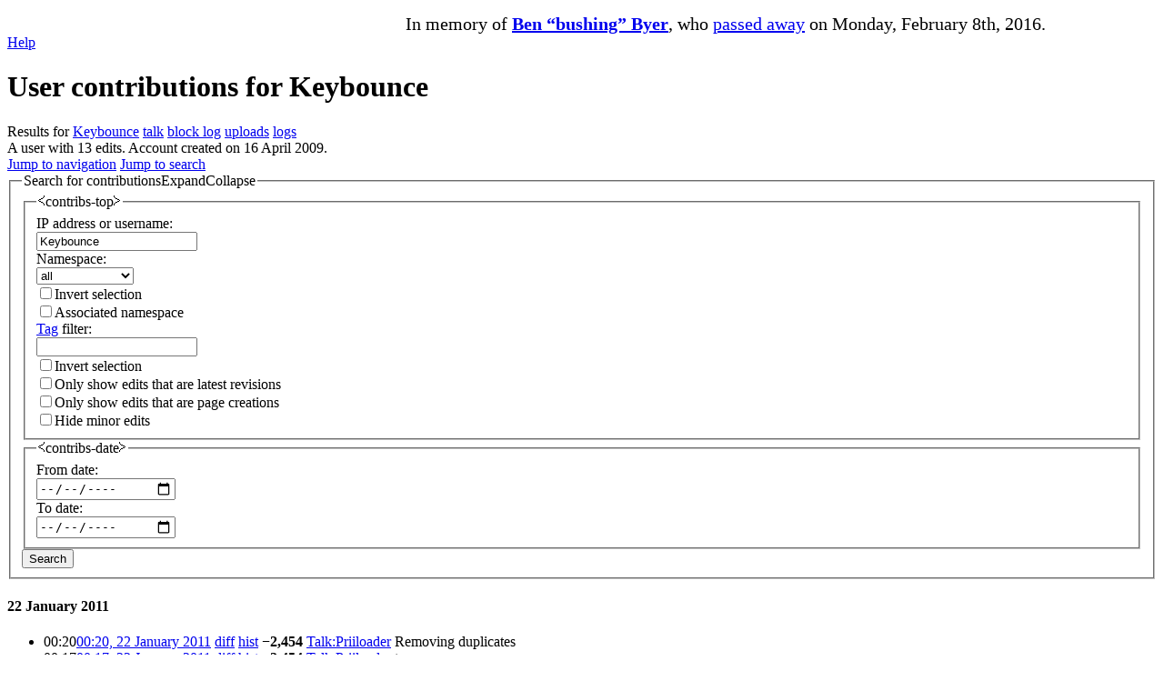

--- FILE ---
content_type: text/html; charset=UTF-8
request_url: https://wiibrew.org/wiki/Special:Contributions/Keybounce
body_size: 12512
content:
<!DOCTYPE html>
<html class="client-nojs" lang="en" dir="ltr">
<head>
<meta charset="UTF-8">
<title>User contributions for Keybounce - WiiBrew</title>
<script>(function(){var className="client-js";var cookie=document.cookie.match(/(?:^|; )wiibrew_wii_mwclientpreferences=([^;]+)/);if(cookie){cookie[1].split('%2C').forEach(function(pref){className=className.replace(new RegExp('(^| )'+pref.replace(/-clientpref-\w+$|[^\w-]+/g,'')+'-clientpref-\\w+( |$)'),'$1'+pref+'$2');});}document.documentElement.className=className;}());RLCONF={"wgBreakFrames":false,"wgSeparatorTransformTable":["",""],"wgDigitTransformTable":["",""],"wgDefaultDateFormat":"dmy","wgMonthNames":["","January","February","March","April","May","June","July","August","September","October","November","December"],"wgRequestId":"a1530fd01c7b81b7b97ffa90","wgCanonicalNamespace":"Special","wgCanonicalSpecialPageName":"Contributions","wgNamespaceNumber":-1,"wgPageName":"Special:Contributions/Keybounce","wgTitle":"Contributions/Keybounce","wgCurRevisionId":0,"wgRevisionId":0,"wgArticleId":0,"wgIsArticle":false,"wgIsRedirect":false,"wgAction":"view","wgUserName":null,"wgUserGroups":["*"],"wgCategories":[],"wgPageViewLanguage":"en","wgPageContentLanguage":"en","wgPageContentModel":"wikitext","wgRelevantPageName":"Special:Contributions/Keybounce","wgRelevantArticleId":0,"wgIsProbablyEditable":false,"wgRelevantPageIsProbablyEditable":false,"wgRelevantUserName":"Keybounce","wgMFDisplayWikibaseDescriptions":{"search":false,"watchlist":false,"tagline":false}};
RLSTATE={"site.styles":"ready","user.styles":"ready","user":"ready","user.options":"loading","jquery.makeCollapsible.styles":"ready","mediawiki.interface.helpers.styles":"ready","mediawiki.special":"ready","mediawiki.special.changeslist":"ready","mediawiki.helplink":"ready","oojs-ui-core.styles":"ready","oojs-ui.styles.indicators":"ready","mediawiki.widgets.styles":"ready","oojs-ui-core.icons":"ready","mediawiki.htmlform.ooui.styles":"ready","mediawiki.htmlform.styles":"ready","mediawiki.widgets.DateInputWidget.styles":"ready","mediawiki.pager.styles":"ready","skins.vector.styles.legacy":"ready","mediawiki.feedlink":"ready","ext.CookieWarning.styles":"ready"};RLPAGEMODULES=["mediawiki.page.ready","mediawiki.special.contributions","mediawiki.htmlform","jquery.makeCollapsible","mediawiki.htmlform.ooui","mediawiki.widgets.UserInputWidget","mediawiki.widgets","oojs-ui-widgets","mediawiki.widgets.DateInputWidget","site","skins.vector.legacy.js","ext.CookieWarning"];</script>
<script>(RLQ=window.RLQ||[]).push(function(){mw.loader.impl(function(){return["user.options@12s5i",function($,jQuery,require,module){mw.user.tokens.set({"patrolToken":"+\\","watchToken":"+\\","csrfToken":"+\\"});
}];});});</script>
<link rel="stylesheet" href="/w/load.php?lang=en&amp;modules=ext.CookieWarning.styles%7Cjquery.makeCollapsible.styles%7Cmediawiki.feedlink%2Chelplink%2Cspecial%7Cmediawiki.htmlform.ooui.styles%7Cmediawiki.htmlform.styles%7Cmediawiki.interface.helpers.styles%7Cmediawiki.pager.styles%7Cmediawiki.special.changeslist%7Cmediawiki.widgets.DateInputWidget.styles%7Cmediawiki.widgets.styles%7Coojs-ui-core.icons%2Cstyles%7Coojs-ui.styles.indicators%7Cskins.vector.styles.legacy&amp;only=styles&amp;skin=vector">
<script async="" src="/w/load.php?lang=en&amp;modules=startup&amp;only=scripts&amp;raw=1&amp;skin=vector"></script>
<meta name="ResourceLoaderDynamicStyles" content="">
<link rel="stylesheet" href="/w/load.php?lang=en&amp;modules=site.styles&amp;only=styles&amp;skin=vector">
<meta name="generator" content="MediaWiki 1.43.1">
<meta name="robots" content="noindex,nofollow,max-image-preview:standard">
<meta name="format-detection" content="telephone=no">
<meta name="viewport" content="width=1120">
<link rel="search" type="application/opensearchdescription+xml" href="/w/rest.php/v1/search" title="WiiBrew">
<link rel="EditURI" type="application/rsd+xml" href="https://wiibrew.org/w/api.php?action=rsd">
<link rel="alternate" type="application/atom+xml" title="&quot;Special:Contributions/Keybounce&quot; Atom feed" href="/w/api.php?action=feedcontributions&amp;user=Keybounce&amp;feedformat=atom">
<link rel="alternate" type="application/atom+xml" title="WiiBrew Atom feed" href="/w/index.php?title=Special:RecentChanges&amp;feed=atom">
<script data-ad-client="ca-pub-3899269781065018" async src="https://pagead2.googlesyndication.com/pagead/js/adsbygoogle.js"></script><script defer src='https://static.cloudflareinsights.com/beacon.min.js' data-cf-beacon='{"token": "f1ab5d0d084a4da283e52bd4dd57e550"}'></script>
</head>
<body class="mw-special-ContributionsSpecialPage skin-vector-legacy mediawiki ltr sitedir-ltr mw-hide-empty-elt ns--1 ns-special mw-special-Contributions page-Special_Contributions_Keybounce rootpage-Special_Contributions_Keybounce skin-vector action-view"><div id="mw-page-base" class="noprint"></div>
<div id="mw-head-base" class="noprint"></div>
<div id="content" class="mw-body" role="main">
	<a id="top"></a>
	<div id="siteNotice"><div id="mw-dismissablenotice-anonplace"></div><script>(function(){var node=document.getElementById("mw-dismissablenotice-anonplace");if(node){node.outerHTML="\u003Cdiv id=\"localNotice\" data-nosnippet=\"\"\u003E\u003Cdiv class=\"sitenotice\" lang=\"en\" dir=\"ltr\"\u003E\u003Cdiv style=\"margin:0px 0px 0px 0px; width:25%; height:100%; border:0px solid #CCCCCC; float:left;\"\u003E\u0026#160;\u003C/div\u003E\n\u003Cdiv style=\"margin:7px 0px 0px 0px; width:75%; height:100%; border:0px solid #CCCCCC; float:left;\"\u003E\n\u003Ccenter\u003E\u003Cspan style=\"font-size:125%;\"\u003EIn memory of \u003Ca href=\"/wiki/User:Bushing\" title=\"User:Bushing\"\u003E\u003Cb\u003EBen “bushing” Byer\u003C/b\u003E\u003C/a\u003E, who \u003Ca rel=\"nofollow\" class=\"external text\" href=\"https://hackmii.com/ben\"\u003Epassed away\u003C/a\u003E on Monday, February 8th, 2016.\u003C/span\u003E\u003C/center\u003E\n\u003C/div\u003E\u003C/div\u003E\u003C/div\u003E";}}());</script></div>
	<div class="mw-indicators">
	<div id="mw-indicator-mw-helplink" class="mw-indicator"><a href="https://www.mediawiki.org/wiki/Special:MyLanguage/Help:User_contributions" target="_blank" class="mw-helplink"><span class="mw-helplink-icon"></span>Help</a></div>
	</div>
	<h1 id="firstHeading" class="firstHeading mw-first-heading">User contributions for Keybounce</h1>
	<div id="bodyContent" class="vector-body">
		
		<div id="contentSub"><div id="mw-content-subtitle"><div class="mw-contributions-user-tools">Results for <a href="/w/index.php?title=User:Keybounce&amp;action=edit&amp;redlink=1" class="new" title="User:Keybounce (page does not exist)">Keybounce</a> <span class="mw-changeslist-links"><span><a href="/w/index.php?title=User_talk:Keybounce&amp;action=edit&amp;redlink=1" class="new mw-contributions-link-talk" title="User talk:Keybounce (page does not exist)">talk</a></span> <span><a href="/w/index.php?title=Special:Log/block&amp;page=User%3AKeybounce" class="mw-contributions-link-block-log" title="Special:Log/block">block log</a></span> <span><a href="/wiki/Special:ListFiles/Keybounce" class="mw-contributions-link-uploads" title="Special:ListFiles/Keybounce">uploads</a></span> <span><a href="/wiki/Special:Log/Keybounce" class="mw-contributions-link-logs" title="Special:Log/Keybounce">logs</a></span></span></div><div class="mw-contributions-editor-info">A user with 13 edits. Account created on 16 April 2009.</div></div></div>
		<div id="contentSub2"></div>
		
		<div id="jump-to-nav"></div>
		<a class="mw-jump-link" href="#mw-head">Jump to navigation</a>
		<a class="mw-jump-link" href="#searchInput">Jump to search</a>
		<div id="mw-content-text" class="mw-body-content"><div class='mw-htmlform-ooui-wrapper oo-ui-layout oo-ui-panelLayout oo-ui-panelLayout-padded oo-ui-panelLayout-framed'><form action='/w/index.php' method='get' enctype='application/x-www-form-urlencoded' class='mw-htmlform mw-htmlform-ooui oo-ui-layout oo-ui-formLayout'><fieldset class='oo-ui-layout oo-ui-labelElement oo-ui-fieldsetLayout mw-collapsibleFieldsetLayout mw-collapsible mw-collapsed'><legend role='button' class='oo-ui-fieldsetLayout-header mw-collapsible-toggle'><span class='oo-ui-iconElement-icon oo-ui-iconElement-noIcon'></span><span class='oo-ui-labelElement-label'>Search for contributions</span><span class='oo-ui-widget oo-ui-widget-enabled oo-ui-iconElement-icon oo-ui-icon-expand oo-ui-iconElement oo-ui-labelElement-invisible oo-ui-iconWidget'>Expand</span><span class='oo-ui-widget oo-ui-widget-enabled oo-ui-iconElement-icon oo-ui-icon-collapse oo-ui-iconElement oo-ui-labelElement-invisible oo-ui-iconWidget'>Collapse</span></legend><div class='oo-ui-fieldsetLayout-group mw-collapsible-content'><div class='oo-ui-widget oo-ui-widget-enabled'><input type="hidden" value="Special:Contributions" name="title">
<div class='oo-ui-layout oo-ui-panelLayout oo-ui-panelLayout-padded oo-ui-panelLayout-framed'><fieldset class='oo-ui-layout oo-ui-labelElement oo-ui-fieldsetLayout'><legend class='oo-ui-fieldsetLayout-header'><span class='oo-ui-iconElement-icon oo-ui-iconElement-noIcon'></span><span class='oo-ui-labelElement-label'>⧼contribs-top⧽</span></legend><div class='oo-ui-fieldsetLayout-group'><div class='oo-ui-widget oo-ui-widget-enabled'><div id="mw-htmlform-contribs-top"><div data-mw-modules='mediawiki.widgets.UserInputWidget' id='ooui-php-13' class='mw-htmlform-field-HTMLUserTextField mw-htmlform-autoinfuse oo-ui-layout oo-ui-labelElement oo-ui-fieldLayout oo-ui-fieldLayout-align-top' data-ooui='{"_":"mw.htmlform.FieldLayout","fieldWidget":{"tag":"mw-target-user-or-ip"},"align":"top","helpInline":true,"$overlay":true,"label":{"html":"IP address or username:"},"classes":["mw-htmlform-field-HTMLUserTextField","mw-htmlform-autoinfuse"]}'><div class='oo-ui-fieldLayout-body'><span class='oo-ui-fieldLayout-header'><label for='ooui-php-2' class='oo-ui-labelElement-label'>IP address or username:</label></span><div class='oo-ui-fieldLayout-field'><div id='mw-target-user-or-ip' class='oo-ui-widget oo-ui-widget-enabled oo-ui-inputWidget oo-ui-indicatorElement oo-ui-textInputWidget oo-ui-textInputWidget-type-text oo-ui-textInputWidget-php mw-widget-userInputWidget' data-ooui='{"_":"mw.widgets.UserInputWidget","$overlay":true,"excludenamed":false,"excludetemp":false,"name":"target","value":"Keybounce","inputId":"ooui-php-2","indicator":"required","required":true}'><input type='text' tabindex='0' name='target' value='Keybounce' required='' id='ooui-php-2' class='oo-ui-inputWidget-input' /><span class='oo-ui-iconElement-icon oo-ui-iconElement-noIcon'></span><span class='oo-ui-indicatorElement-indicator oo-ui-indicator-required'></span></div></div></div></div><div data-mw-modules='mediawiki.widgets' id='ooui-php-14' class='mw-htmlform-field-HTMLSelectNamespace namespaceselector mw-htmlform-autoinfuse oo-ui-layout oo-ui-labelElement oo-ui-fieldLayout oo-ui-fieldLayout-align-top' data-ooui='{"_":"mw.htmlform.FieldLayout","fieldWidget":{"tag":"namespace"},"align":"top","helpInline":true,"$overlay":true,"label":{"html":"Namespace:"},"classes":["mw-htmlform-field-HTMLSelectNamespace","namespaceselector","mw-htmlform-autoinfuse"]}'><div class='oo-ui-fieldLayout-body'><span class='oo-ui-fieldLayout-header'><label for='ooui-php-3' class='oo-ui-labelElement-label'>Namespace:</label></span><div class='oo-ui-fieldLayout-field'><div id='namespace' class='oo-ui-widget oo-ui-widget-enabled oo-ui-inputWidget oo-ui-dropdownInputWidget oo-ui-dropdownInputWidget-php mw-widget-namespaceInputWidget' data-ooui='{"_":"mw.widgets.NamespaceInputWidget","includeAllValue":"all","userLang":false,"exclude":[],"dropdown":{"$overlay":true},"name":"namespace","value":"all","inputId":"ooui-php-3","required":false}'><select tabindex='0' name='namespace' id='ooui-php-3' class='oo-ui-inputWidget-input oo-ui-indicator-down'><option value='all' selected='selected'>all</option><option value='0'>(Main)</option><option value='1'>Talk</option><option value='2'>User</option><option value='3'>User talk</option><option value='4'>WiiBrew</option><option value='5'>WiiBrew talk</option><option value='6'>File</option><option value='7'>File talk</option><option value='8'>MediaWiki</option><option value='9'>MediaWiki talk</option><option value='10'>Template</option><option value='11'>Template talk</option><option value='12'>Help</option><option value='13'>Help talk</option><option value='14'>Category</option><option value='15'>Category talk</option></select></div></div></div></div><div id='ooui-php-15' class='mw-htmlform-field-HTMLMultiSelectField  mw-htmlform-flatlist mw-htmlform-hide-if oo-ui-layout oo-ui-fieldLayout oo-ui-fieldLayout-align-top' data-ooui='{"_":"mw.htmlform.FieldLayout","fieldWidget":{"tag":"ooui-php-16"},"align":"top","helpInline":true,"$overlay":true,"condState":{"hide":["===","namespace","all"]},"classes":["mw-htmlform-field-HTMLMultiSelectField"," mw-htmlform-flatlist","mw-htmlform-hide-if"]}'><div class='oo-ui-fieldLayout-body'><span class='oo-ui-fieldLayout-header'><label id='ooui-php-6' class='oo-ui-labelElement-label'></label></span><div class='oo-ui-fieldLayout-field'><div aria-labelledby='ooui-php-6' id='ooui-php-16' class=' mw-htmlform-flatlist oo-ui-widget oo-ui-widget-enabled oo-ui-inputWidget oo-ui-checkboxMultiselectInputWidget' data-ooui='{"_":"OO.ui.CheckboxMultiselectInputWidget","options":[{"data":"nsInvert","label":"Invert selection","disabled":false},{"data":"associated","label":"Associated namespace","disabled":false}],"name":"wpfilters[]","value":[],"classes":[" mw-htmlform-flatlist"]}'><div class='oo-ui-layout oo-ui-labelElement oo-ui-fieldLayout oo-ui-fieldLayout-align-inline'><div class='oo-ui-fieldLayout-body'><span class='oo-ui-fieldLayout-field'><span class='oo-ui-widget oo-ui-widget-enabled oo-ui-inputWidget oo-ui-checkboxInputWidget'><input type='checkbox' tabindex='0' name='wpfilters[]' value='nsInvert' id='ooui-php-4' class='oo-ui-inputWidget-input' /><span class='oo-ui-checkboxInputWidget-checkIcon oo-ui-widget oo-ui-widget-enabled oo-ui-iconElement-icon oo-ui-icon-check oo-ui-iconElement oo-ui-labelElement-invisible oo-ui-iconWidget oo-ui-image-invert'></span></span></span><span class='oo-ui-fieldLayout-header'><label for='ooui-php-4' class='oo-ui-labelElement-label'>Invert selection</label></span></div></div><div class='oo-ui-layout oo-ui-labelElement oo-ui-fieldLayout oo-ui-fieldLayout-align-inline'><div class='oo-ui-fieldLayout-body'><span class='oo-ui-fieldLayout-field'><span class='oo-ui-widget oo-ui-widget-enabled oo-ui-inputWidget oo-ui-checkboxInputWidget'><input type='checkbox' tabindex='0' name='wpfilters[]' value='associated' id='ooui-php-5' class='oo-ui-inputWidget-input' /><span class='oo-ui-checkboxInputWidget-checkIcon oo-ui-widget oo-ui-widget-enabled oo-ui-iconElement-icon oo-ui-icon-check oo-ui-iconElement oo-ui-labelElement-invisible oo-ui-iconWidget oo-ui-image-invert'></span></span></span><span class='oo-ui-fieldLayout-header'><label for='ooui-php-5' class='oo-ui-labelElement-label'>Associated namespace</label></span></div></div></div></div></div></div><div id='ooui-php-17' class='mw-htmlform-field-HTMLTagFilter mw-tagfilter-input mw-htmlform-autoinfuse oo-ui-layout oo-ui-labelElement oo-ui-fieldLayout oo-ui-fieldLayout-align-top' data-ooui='{"_":"mw.htmlform.FieldLayout","fieldWidget":{"tag":"tagfilter"},"align":"top","helpInline":true,"$overlay":true,"label":{"html":"&lt;a href=\"\/wiki\/Special:Tags\" title=\"Special:Tags\"&gt;Tag&lt;\/a&gt; filter:"},"classes":["mw-htmlform-field-HTMLTagFilter","mw-tagfilter-input","mw-htmlform-autoinfuse"]}'><div class='oo-ui-fieldLayout-body'><span class='oo-ui-fieldLayout-header'><label for='ooui-php-8' class='oo-ui-labelElement-label'><a href="/wiki/Special:Tags" title="Special:Tags">Tag</a> filter:</label></span><div class='oo-ui-fieldLayout-field'><div id='tagfilter' class='oo-ui-widget oo-ui-widget-enabled oo-ui-inputWidget oo-ui-textInputWidget oo-ui-textInputWidget-type-text oo-ui-textInputWidget-php oo-ui-comboBoxInputWidget oo-ui-comboBoxInputWidget-php' data-ooui='{"_":"OO.ui.ComboBoxInputWidget","options":[{"data":"mw-blank","label":"Blanking"},{"data":"mw-manual-revert","label":"Manual revert"},{"data":"mobile edit","label":"Mobile edit"},{"data":"mobile web edit","label":"Mobile web edit"},{"data":"mw-new-redirect","label":"New redirect"},{"data":"mw-changed-redirect-target","label":"Redirect target changed"},{"data":"mw-removed-redirect","label":"Removed redirect"},{"data":"mw-replace","label":"Replaced"},{"data":"mw-reverted","label":"Reverted"},{"data":"mw-rollback","label":"Rollback"},{"data":"mw-undo","label":"Undo"}],"$overlay":true,"name":"tagfilter","inputId":"ooui-php-8","required":false}'><input type='text' tabindex='0' name='tagfilter' value='' list='ooui-php-7' id='ooui-php-8' class='oo-ui-inputWidget-input' /><span class='oo-ui-iconElement-icon oo-ui-iconElement-noIcon'></span><span class='oo-ui-indicatorElement-indicator oo-ui-indicatorElement-noIndicator'></span><span class='oo-ui-widget oo-ui-widget-enabled oo-ui-indicatorElement-indicator oo-ui-indicator-down oo-ui-indicatorElement oo-ui-labelElement-invisible oo-ui-indicatorWidget'></span><datalist id='ooui-php-7'><option value='mw-blank'>Blanking</option><option value='mw-manual-revert'>Manual revert</option><option value='mobile edit'>Mobile edit</option><option value='mobile web edit'>Mobile web edit</option><option value='mw-new-redirect'>New redirect</option><option value='mw-changed-redirect-target'>Redirect target changed</option><option value='mw-removed-redirect'>Removed redirect</option><option value='mw-replace'>Replaced</option><option value='mw-reverted'>Reverted</option><option value='mw-rollback'>Rollback</option><option value='mw-undo'>Undo</option></datalist></div></div></div></div><div id='ooui-php-18' class='mw-htmlform-field-HTMLCheckField mw-htmlform-hide-if oo-ui-layout oo-ui-labelElement oo-ui-fieldLayout oo-ui-fieldLayout-align-inline' data-ooui='{"_":"mw.htmlform.FieldLayout","fieldWidget":{"tag":"tagInvert"},"align":"inline","helpInline":true,"$overlay":true,"label":{"html":"Invert selection"},"condState":{"hide":["===","tagfilter",""]},"classes":["mw-htmlform-field-HTMLCheckField","mw-htmlform-hide-if"]}'><div class='oo-ui-fieldLayout-body'><span class='oo-ui-fieldLayout-field'><span id='tagInvert' class='oo-ui-widget oo-ui-widget-enabled oo-ui-inputWidget oo-ui-checkboxInputWidget' data-ooui='{"_":"OO.ui.CheckboxInputWidget","name":"tagInvert","value":"1","inputId":"ooui-php-9","required":false}'><input type='checkbox' tabindex='0' name='tagInvert' value='1' id='ooui-php-9' class='oo-ui-inputWidget-input' /><span class='oo-ui-checkboxInputWidget-checkIcon oo-ui-widget oo-ui-widget-enabled oo-ui-iconElement-icon oo-ui-icon-check oo-ui-iconElement oo-ui-labelElement-invisible oo-ui-iconWidget oo-ui-image-invert'></span></span></span><span class='oo-ui-fieldLayout-header'><label for='ooui-php-9' class='oo-ui-labelElement-label'>Invert selection</label></span></div></div><div id='ooui-php-19' class='mw-htmlform-field-HTMLCheckField oo-ui-layout oo-ui-labelElement oo-ui-fieldLayout oo-ui-fieldLayout-align-inline' data-ooui='{"_":"mw.htmlform.FieldLayout","fieldWidget":{"tag":"mw-show-top-only"},"align":"inline","helpInline":true,"$overlay":true,"label":{"html":"Only show edits that are latest revisions"},"classes":["mw-htmlform-field-HTMLCheckField"]}'><div class='oo-ui-fieldLayout-body'><span class='oo-ui-fieldLayout-field'><span id='mw-show-top-only' class='oo-ui-widget oo-ui-widget-enabled oo-ui-inputWidget oo-ui-checkboxInputWidget' data-ooui='{"_":"OO.ui.CheckboxInputWidget","name":"topOnly","value":"1","inputId":"ooui-php-10","required":false}'><input type='checkbox' tabindex='0' name='topOnly' value='1' id='ooui-php-10' class='oo-ui-inputWidget-input' /><span class='oo-ui-checkboxInputWidget-checkIcon oo-ui-widget oo-ui-widget-enabled oo-ui-iconElement-icon oo-ui-icon-check oo-ui-iconElement oo-ui-labelElement-invisible oo-ui-iconWidget oo-ui-image-invert'></span></span></span><span class='oo-ui-fieldLayout-header'><label for='ooui-php-10' class='oo-ui-labelElement-label'>Only show edits that are latest revisions</label></span></div></div><div id='ooui-php-20' class='mw-htmlform-field-HTMLCheckField oo-ui-layout oo-ui-labelElement oo-ui-fieldLayout oo-ui-fieldLayout-align-inline' data-ooui='{"_":"mw.htmlform.FieldLayout","fieldWidget":{"tag":"mw-show-new-only"},"align":"inline","helpInline":true,"$overlay":true,"label":{"html":"Only show edits that are page creations"},"classes":["mw-htmlform-field-HTMLCheckField"]}'><div class='oo-ui-fieldLayout-body'><span class='oo-ui-fieldLayout-field'><span id='mw-show-new-only' class='oo-ui-widget oo-ui-widget-enabled oo-ui-inputWidget oo-ui-checkboxInputWidget' data-ooui='{"_":"OO.ui.CheckboxInputWidget","name":"newOnly","value":"1","inputId":"ooui-php-11","required":false}'><input type='checkbox' tabindex='0' name='newOnly' value='1' id='ooui-php-11' class='oo-ui-inputWidget-input' /><span class='oo-ui-checkboxInputWidget-checkIcon oo-ui-widget oo-ui-widget-enabled oo-ui-iconElement-icon oo-ui-icon-check oo-ui-iconElement oo-ui-labelElement-invisible oo-ui-iconWidget oo-ui-image-invert'></span></span></span><span class='oo-ui-fieldLayout-header'><label for='ooui-php-11' class='oo-ui-labelElement-label'>Only show edits that are page creations</label></span></div></div><div id='ooui-php-21' class='mw-htmlform-field-HTMLCheckField mw-hide-minor-edits oo-ui-layout oo-ui-labelElement oo-ui-fieldLayout oo-ui-fieldLayout-align-inline' data-ooui='{"_":"mw.htmlform.FieldLayout","fieldWidget":{"tag":"mw-show-new-only"},"align":"inline","helpInline":true,"$overlay":true,"label":{"html":"Hide minor edits"},"classes":["mw-htmlform-field-HTMLCheckField","mw-hide-minor-edits"]}'><div class='oo-ui-fieldLayout-body'><span class='oo-ui-fieldLayout-field'><span id='mw-show-new-only' class='mw-hide-minor-edits oo-ui-widget oo-ui-widget-enabled oo-ui-inputWidget oo-ui-checkboxInputWidget' data-ooui='{"_":"OO.ui.CheckboxInputWidget","name":"hideMinor","value":"1","inputId":"ooui-php-12","required":false,"classes":["mw-hide-minor-edits"]}'><input type='checkbox' tabindex='0' name='hideMinor' value='1' id='ooui-php-12' class='oo-ui-inputWidget-input' /><span class='oo-ui-checkboxInputWidget-checkIcon oo-ui-widget oo-ui-widget-enabled oo-ui-iconElement-icon oo-ui-icon-check oo-ui-iconElement oo-ui-labelElement-invisible oo-ui-iconWidget oo-ui-image-invert'></span></span></span><span class='oo-ui-fieldLayout-header'><label for='ooui-php-12' class='oo-ui-labelElement-label'>Hide minor edits</label></span></div></div></div></div></div></fieldset></div><div class='oo-ui-layout oo-ui-panelLayout oo-ui-panelLayout-padded oo-ui-panelLayout-framed'><fieldset class='oo-ui-layout oo-ui-labelElement oo-ui-fieldsetLayout'><legend class='oo-ui-fieldsetLayout-header'><span class='oo-ui-iconElement-icon oo-ui-iconElement-noIcon'></span><span class='oo-ui-labelElement-label'>⧼contribs-date⧽</span></legend><div class='oo-ui-fieldsetLayout-group'><div class='oo-ui-widget oo-ui-widget-enabled'><div id="mw-htmlform-contribs-date"><div data-mw-modules='mediawiki.widgets.DateInputWidget' id='ooui-php-24' class='mw-htmlform-field-HTMLDateTimeField  mw-htmlform-datetime-field mw-htmlform-autoinfuse oo-ui-layout oo-ui-labelElement oo-ui-fieldLayout oo-ui-fieldLayout-align-top' data-ooui='{"_":"mw.htmlform.FieldLayout","fieldWidget":{"tag":"mw-date-start"},"align":"top","helpInline":true,"$overlay":true,"label":{"html":"From date:"},"classes":["mw-htmlform-field-HTMLDateTimeField"," mw-htmlform-datetime-field","mw-htmlform-autoinfuse"]}'><div class='oo-ui-fieldLayout-body'><span class='oo-ui-fieldLayout-header'><label for='ooui-php-22' class='oo-ui-labelElement-label'>From date:</label></span><div class='oo-ui-fieldLayout-field'><div id='mw-date-start' class='oo-ui-widget oo-ui-widget-enabled oo-ui-inputWidget oo-ui-textInputWidget oo-ui-textInputWidget-type-text oo-ui-textInputWidget-php mw-widget-dateInputWidget' data-ooui='{"_":"mw.widgets.DateInputWidget","longDisplayFormat":false,"precision":"day","$overlay":true,"placeholder":"YYYY-MM-DD","name":"start","inputId":"ooui-php-22","required":false}'><input type='date' tabindex='0' name='start' value='' placeholder='YYYY-MM-DD' id='ooui-php-22' class='oo-ui-inputWidget-input' /><span class='oo-ui-iconElement-icon oo-ui-iconElement-noIcon'></span><span class='oo-ui-indicatorElement-indicator oo-ui-indicatorElement-noIndicator'></span></div></div></div></div><div data-mw-modules='mediawiki.widgets.DateInputWidget' id='ooui-php-25' class='mw-htmlform-field-HTMLDateTimeField  mw-htmlform-datetime-field mw-htmlform-autoinfuse oo-ui-layout oo-ui-labelElement oo-ui-fieldLayout oo-ui-fieldLayout-align-top' data-ooui='{"_":"mw.htmlform.FieldLayout","fieldWidget":{"tag":"mw-date-end"},"align":"top","helpInline":true,"$overlay":true,"label":{"html":"To date:"},"classes":["mw-htmlform-field-HTMLDateTimeField"," mw-htmlform-datetime-field","mw-htmlform-autoinfuse"]}'><div class='oo-ui-fieldLayout-body'><span class='oo-ui-fieldLayout-header'><label for='ooui-php-23' class='oo-ui-labelElement-label'>To date:</label></span><div class='oo-ui-fieldLayout-field'><div id='mw-date-end' class='oo-ui-widget oo-ui-widget-enabled oo-ui-inputWidget oo-ui-textInputWidget oo-ui-textInputWidget-type-text oo-ui-textInputWidget-php mw-widget-dateInputWidget' data-ooui='{"_":"mw.widgets.DateInputWidget","longDisplayFormat":false,"precision":"day","$overlay":true,"placeholder":"YYYY-MM-DD","name":"end","inputId":"ooui-php-23","required":false}'><input type='date' tabindex='0' name='end' value='' placeholder='YYYY-MM-DD' id='ooui-php-23' class='oo-ui-inputWidget-input' /><span class='oo-ui-iconElement-icon oo-ui-iconElement-noIcon'></span><span class='oo-ui-indicatorElement-indicator oo-ui-indicatorElement-noIndicator'></span></div></div></div></div></div></div></div></fieldset></div>
<input id="mw-input-limit" name="limit" type="hidden" value="50">
<div class="mw-htmlform-submit-buttons">
<span id='ooui-php-26' class='mw-htmlform-submit oo-ui-widget oo-ui-widget-enabled oo-ui-inputWidget oo-ui-buttonElement oo-ui-buttonElement-framed oo-ui-labelElement oo-ui-flaggedElement-primary oo-ui-flaggedElement-progressive oo-ui-buttonInputWidget' data-ooui='{"_":"OO.ui.ButtonInputWidget","type":"submit","value":"Search","label":"Search","flags":["primary","progressive"],"classes":["mw-htmlform-submit"]}'><button type='submit' tabindex='0' value='Search' class='oo-ui-inputWidget-input oo-ui-buttonElement-button'><span class='oo-ui-iconElement-icon oo-ui-iconElement-noIcon oo-ui-image-invert'></span><span class='oo-ui-labelElement-label'>Search</span><span class='oo-ui-indicatorElement-indicator oo-ui-indicatorElement-noIndicator oo-ui-image-invert'></span></button></span></div>
</div></div></fieldset></form></div><section class='mw-pager-body'>
<h4 class="mw-index-pager-list-header-first mw-index-pager-list-header">22 January 2011</h4><ul class="mw-contributions-list">
<li data-mw-revid="95041"><span class="mw-changeslist-time">00:20</span><bdi dir="ltr"><a href="/w/index.php?title=Talk:Priiloader&amp;oldid=95041" class="mw-changeslist-date" title="Talk:Priiloader">00:20, 22 January 2011</a></bdi>
<span class="mw-changeslist-links"><span><a href="/w/index.php?title=Talk:Priiloader&amp;diff=prev&amp;oldid=95041" class="mw-changeslist-diff" title="Talk:Priiloader">diff</a></span> <span><a href="/w/index.php?title=Talk:Priiloader&amp;action=history" class="mw-changeslist-history" title="Talk:Priiloader">hist</a></span></span> <span class="mw-changeslist-separator"></span> <strong dir="ltr" class="mw-plusminus-neg mw-diff-bytes" title="25,666 bytes after change">−2,454</strong> <span class="mw-changeslist-separator"></span> 
<bdi dir="ltr"><a href="/wiki/Talk:Priiloader" class="mw-contributions-title" title="Talk:Priiloader">Talk:Priiloader</a></bdi>
 <span class="comment comment--without-parentheses">Removing duplicates</span>


</li>
<li data-mw-revid="95040"><span class="mw-changeslist-time">00:17</span><bdi dir="ltr"><a href="/w/index.php?title=Talk:Priiloader&amp;oldid=95040" class="mw-changeslist-date" title="Talk:Priiloader">00:17, 22 January 2011</a></bdi>
<span class="mw-changeslist-links"><span><a href="/w/index.php?title=Talk:Priiloader&amp;diff=prev&amp;oldid=95040" class="mw-changeslist-diff" title="Talk:Priiloader">diff</a></span> <span><a href="/w/index.php?title=Talk:Priiloader&amp;action=history" class="mw-changeslist-history" title="Talk:Priiloader">hist</a></span></span> <span class="mw-changeslist-separator"></span> <strong dir="ltr" class="mw-plusminus-pos mw-diff-bytes" title="28,120 bytes after change">+2,454</strong> <span class="mw-changeslist-separator"></span> 
<bdi dir="ltr"><a href="/wiki/Talk:Priiloader" class="mw-contributions-title" title="Talk:Priiloader">Talk:Priiloader</a></bdi>
 <span class="comment comment--without-parentheses">typo</span>


</li>
</ul><h4 class="mw-index-pager-list-header">21 January 2011</h4><ul class="mw-contributions-list">
<li data-mw-revid="95028"><span class="mw-changeslist-time">03:29</span><bdi dir="ltr"><a href="/w/index.php?title=Talk:Priiloader&amp;oldid=95028" class="mw-changeslist-date" title="Talk:Priiloader">03:29, 21 January 2011</a></bdi>
<span class="mw-changeslist-links"><span><a href="/w/index.php?title=Talk:Priiloader&amp;diff=prev&amp;oldid=95028" class="mw-changeslist-diff" title="Talk:Priiloader">diff</a></span> <span><a href="/w/index.php?title=Talk:Priiloader&amp;action=history" class="mw-changeslist-history" title="Talk:Priiloader">hist</a></span></span> <span class="mw-changeslist-separator"></span> <strong dir="ltr" class="mw-plusminus-neg mw-diff-bytes" title="25,666 bytes after change">−2,454</strong> <span class="mw-changeslist-separator"></span> 
<bdi dir="ltr"><a href="/wiki/Talk:Priiloader" class="mw-contributions-title" title="Talk:Priiloader">Talk:Priiloader</a></bdi>
<span class="comment mw-comment-none">No edit summary</span>


</li>
<li data-mw-revid="95027"><span class="mw-changeslist-time">03:27</span><bdi dir="ltr"><a href="/w/index.php?title=Talk:Priiloader&amp;oldid=95027" class="mw-changeslist-date" title="Talk:Priiloader">03:27, 21 January 2011</a></bdi>
<span class="mw-changeslist-links"><span><a href="/w/index.php?title=Talk:Priiloader&amp;diff=prev&amp;oldid=95027" class="mw-changeslist-diff" title="Talk:Priiloader">diff</a></span> <span><a href="/w/index.php?title=Talk:Priiloader&amp;action=history" class="mw-changeslist-history" title="Talk:Priiloader">hist</a></span></span> <span class="mw-changeslist-separator"></span> <strong dir="ltr" class="mw-plusminus-pos mw-diff-bytes" title="28,120 bytes after change">+1,227</strong> <span class="mw-changeslist-separator"></span> 
<bdi dir="ltr"><a href="/wiki/Talk:Priiloader" class="mw-contributions-title" title="Talk:Priiloader">Talk:Priiloader</a></bdi>
 <span class="comment comment--without-parentheses"><span class="autocomment"><a href="/wiki/Talk:Priiloader#Help_needed_installing" title="Talk:Priiloader">→<bdi dir="ltr">Help needed installing</bdi></a>: </span> new section</span>


</li>
<li data-mw-revid="95026"><span class="mw-changeslist-time">03:27</span><bdi dir="ltr"><a href="/w/index.php?title=Talk:Priiloader&amp;oldid=95026" class="mw-changeslist-date" title="Talk:Priiloader">03:27, 21 January 2011</a></bdi>
<span class="mw-changeslist-links"><span><a href="/w/index.php?title=Talk:Priiloader&amp;diff=prev&amp;oldid=95026" class="mw-changeslist-diff" title="Talk:Priiloader">diff</a></span> <span><a href="/w/index.php?title=Talk:Priiloader&amp;action=history" class="mw-changeslist-history" title="Talk:Priiloader">hist</a></span></span> <span class="mw-changeslist-separator"></span> <strong dir="ltr" class="mw-plusminus-pos mw-diff-bytes" title="26,893 bytes after change">+1,227</strong> <span class="mw-changeslist-separator"></span> 
<bdi dir="ltr"><a href="/wiki/Talk:Priiloader" class="mw-contributions-title" title="Talk:Priiloader">Talk:Priiloader</a></bdi>
 <span class="comment comment--without-parentheses"><span class="autocomment"><a href="/wiki/Talk:Priiloader#Help_needed_installing" title="Talk:Priiloader">→<bdi dir="ltr">Help needed installing</bdi></a>: </span> new section</span>


</li>
<li data-mw-revid="95025"><span class="mw-changeslist-time">03:25</span><bdi dir="ltr"><a href="/w/index.php?title=Talk:Priiloader&amp;oldid=95025" class="mw-changeslist-date" title="Talk:Priiloader">03:25, 21 January 2011</a></bdi>
<span class="mw-changeslist-links"><span><a href="/w/index.php?title=Talk:Priiloader&amp;diff=prev&amp;oldid=95025" class="mw-changeslist-diff" title="Talk:Priiloader">diff</a></span> <span><a href="/w/index.php?title=Talk:Priiloader&amp;action=history" class="mw-changeslist-history" title="Talk:Priiloader">hist</a></span></span> <span class="mw-changeslist-separator"></span> <strong dir="ltr" class="mw-plusminus-pos mw-diff-bytes" title="25,666 bytes after change">+1,227</strong> <span class="mw-changeslist-separator"></span> 
<bdi dir="ltr"><a href="/wiki/Talk:Priiloader" class="mw-contributions-title" title="Talk:Priiloader">Talk:Priiloader</a></bdi>
 <span class="comment comment--without-parentheses"><span class="autocomment"><a href="/wiki/Talk:Priiloader#Help_needed_installing" title="Talk:Priiloader">→<bdi dir="ltr">Help needed installing</bdi></a>: </span> new section</span>


</li>
</ul><h4 class="mw-index-pager-list-header">16 June 2010</h4><ul class="mw-contributions-list">
<li data-mw-revid="85699"><span class="mw-changeslist-time">17:20</span><bdi dir="ltr"><a href="/w/index.php?title=Homebrew_Channel/Help&amp;oldid=85699" class="mw-changeslist-date" title="Homebrew Channel/Help">17:20, 16 June 2010</a></bdi>
<span class="mw-changeslist-links"><span><a href="/w/index.php?title=Homebrew_Channel/Help&amp;diff=prev&amp;oldid=85699" class="mw-changeslist-diff" title="Homebrew Channel/Help">diff</a></span> <span><a href="/w/index.php?title=Homebrew_Channel/Help&amp;action=history" class="mw-changeslist-history" title="Homebrew Channel/Help">hist</a></span></span> <span class="mw-changeslist-separator"></span> <span dir="ltr" class="mw-plusminus-pos mw-diff-bytes" title="43,906 bytes after change">+101</span> <span class="mw-changeslist-separator"></span> 
<bdi dir="ltr"><a href="/wiki/Homebrew_Channel/Help" class="mw-contributions-title" title="Homebrew Channel/Help">Homebrew Channel/Help</a></bdi>
 <span class="comment comment--without-parentheses"><span class="autocomment"><a href="/wiki/Homebrew_Channel/Help#IOS_version_/_Wifi" title="Homebrew Channel/Help">→<bdi dir="ltr">IOS version / Wifi</bdi></a>: </span> Partial answer</span>


</li>
<li data-mw-revid="85693"><span class="mw-changeslist-time">03:59</span><bdi dir="ltr"><a href="/w/index.php?title=Homebrew_Channel/Help&amp;oldid=85693" class="mw-changeslist-date" title="Homebrew Channel/Help">03:59, 16 June 2010</a></bdi>
<span class="mw-changeslist-links"><span><a href="/w/index.php?title=Homebrew_Channel/Help&amp;diff=prev&amp;oldid=85693" class="mw-changeslist-diff" title="Homebrew Channel/Help">diff</a></span> <span><a href="/w/index.php?title=Homebrew_Channel/Help&amp;action=history" class="mw-changeslist-history" title="Homebrew Channel/Help">hist</a></span></span> <span class="mw-changeslist-separator"></span> <strong dir="ltr" class="mw-plusminus-pos mw-diff-bytes" title="43,805 bytes after change">+669</strong> <span class="mw-changeslist-separator"></span> 
<bdi dir="ltr"><a href="/wiki/Homebrew_Channel/Help" class="mw-contributions-title" title="Homebrew Channel/Help">Homebrew Channel/Help</a></bdi>
 <span class="comment comment--without-parentheses">IOS support for Wifi / reverse DNS for HBC?</span>


</li>
</ul><h4 class="mw-index-pager-list-header">16 September 2009</h4><ul class="mw-contributions-list">
<li data-mw-revid="69672"><span class="mw-changeslist-time">17:27</span><bdi dir="ltr"><a href="/w/index.php?title=Talk:IOS/QA&amp;oldid=69672" class="mw-changeslist-date" title="Talk:IOS/QA">17:27, 16 September 2009</a></bdi>
<span class="mw-changeslist-links"><span><a href="/w/index.php?title=Talk:IOS/QA&amp;diff=prev&amp;oldid=69672" class="mw-changeslist-diff" title="Talk:IOS/QA">diff</a></span> <span><a href="/w/index.php?title=Talk:IOS/QA&amp;action=history" class="mw-changeslist-history" title="Talk:IOS/QA">hist</a></span></span> <span class="mw-changeslist-separator"></span> <span dir="ltr" class="mw-plusminus-pos mw-diff-bytes" title="8,474 bytes after change">+186</span> <span class="mw-changeslist-separator"></span> 
<bdi dir="ltr"><a href="/wiki/Talk:IOS/QA" class="mw-contributions-title" title="Talk:IOS/QA">Talk:IOS/QA</a></bdi>
 <span class="comment comment--without-parentheses"><span class="autocomment"><a href="/wiki/Talk:IOS/QA#Replacing_IOS&#039;s?" title="Talk:IOS/QA">→<bdi dir="ltr">Replacing IOS&#039;s?</bdi></a>: </span> new section</span>


</li>
</ul><h4 class="mw-index-pager-list-header">17 April 2009</h4><ul class="mw-contributions-list">
<li data-mw-revid="50140"><span class="mw-changeslist-time">03:27</span><bdi dir="ltr"><a href="/w/index.php?title=Talk:DVDX&amp;oldid=50140" class="mw-changeslist-date" title="Talk:DVDX">03:27, 17 April 2009</a></bdi>
<span class="mw-changeslist-links"><span><a href="/w/index.php?title=Talk:DVDX&amp;diff=prev&amp;oldid=50140" class="mw-changeslist-diff" title="Talk:DVDX">diff</a></span> <span><a href="/w/index.php?title=Talk:DVDX&amp;action=history" class="mw-changeslist-history" title="Talk:DVDX">hist</a></span></span> <span class="mw-changeslist-separator"></span> <span dir="ltr" class="mw-plusminus-pos mw-diff-bytes" title="7,862 bytes after change">+90</span> <span class="mw-changeslist-separator"></span> 
<bdi dir="ltr"><a href="/wiki/Talk:DVDX" class="mw-contributions-title" title="Talk:DVDX">Talk:DVDX</a></bdi>
 <span class="comment comment--without-parentheses"><span class="autocomment"><a href="/wiki/Talk:DVDX#Installation_for_a_plain_3.4_wii?" title="Talk:DVDX">→<bdi dir="ltr">Installation for a plain 3.4 wii?</bdi></a></span></span>


</li>
</ul><h4 class="mw-index-pager-list-header">16 April 2009</h4><ul class="mw-contributions-list">
<li data-mw-revid="50127"><span class="mw-changeslist-time">22:58</span><bdi dir="ltr"><a href="/w/index.php?title=Talk:DVDX&amp;oldid=50127" class="mw-changeslist-date" title="Talk:DVDX">22:58, 16 April 2009</a></bdi>
<span class="mw-changeslist-links"><span><a href="/w/index.php?title=Talk:DVDX&amp;diff=prev&amp;oldid=50127" class="mw-changeslist-diff" title="Talk:DVDX">diff</a></span> <span><a href="/w/index.php?title=Talk:DVDX&amp;action=history" class="mw-changeslist-history" title="Talk:DVDX">hist</a></span></span> <span class="mw-changeslist-separator"></span> <span dir="ltr" class="mw-plusminus-pos mw-diff-bytes" title="7,704 bytes after change">+80</span> <span class="mw-changeslist-separator"></span> 
<bdi dir="ltr"><a href="/wiki/Talk:DVDX" class="mw-contributions-title" title="Talk:DVDX">Talk:DVDX</a></bdi>
 <span class="comment comment--without-parentheses"><span class="autocomment"><a href="/wiki/Talk:DVDX#Installation_for_a_plain_3.4_wii?" title="Talk:DVDX">→<bdi dir="ltr">Installation for a plain 3.4 wii?</bdi></a></span></span>


</li>
<li data-mw-revid="50126"><span class="mw-changeslist-time">22:54</span><bdi dir="ltr"><a href="/w/index.php?title=Talk:AnyRegion_Changer&amp;oldid=50126" class="mw-changeslist-date" title="Talk:AnyRegion Changer">22:54, 16 April 2009</a></bdi>
<span class="mw-changeslist-links"><span><a href="/w/index.php?title=Talk:AnyRegion_Changer&amp;diff=prev&amp;oldid=50126" class="mw-changeslist-diff" title="Talk:AnyRegion Changer">diff</a></span> <span><a href="/w/index.php?title=Talk:AnyRegion_Changer&amp;action=history" class="mw-changeslist-history" title="Talk:AnyRegion Changer">hist</a></span></span> <span class="mw-changeslist-separator"></span> <span dir="ltr" class="mw-plusminus-pos mw-diff-bytes" title="32,556 bytes after change">+200</span> <span class="mw-changeslist-separator"></span> 
<bdi dir="ltr"><a href="/wiki/Talk:AnyRegion_Changer" class="mw-contributions-title" title="Talk:AnyRegion Changer">Talk:AnyRegion Changer</a></bdi>
 <span class="comment comment--without-parentheses"><span class="autocomment"><a href="/wiki/Talk:AnyRegion_Changer#Downgrading_from_3.4_(U.S.)_to_3.2_(U.S.)" title="Talk:AnyRegion Changer">→<bdi dir="ltr">Downgrading from 3.4 (U.S.) to 3.2 (U.S.)</bdi></a>: </span> new section</span>


</li>
<li data-mw-revid="50089"><span class="mw-changeslist-time">19:35</span><bdi dir="ltr"><a href="/w/index.php?title=Talk:DVDX&amp;oldid=50089" class="mw-changeslist-date" title="Talk:DVDX">19:35, 16 April 2009</a></bdi>
<span class="mw-changeslist-links"><span><a href="/w/index.php?title=Talk:DVDX&amp;diff=prev&amp;oldid=50089" class="mw-changeslist-diff" title="Talk:DVDX">diff</a></span> <span><a href="/w/index.php?title=Talk:DVDX&amp;action=history" class="mw-changeslist-history" title="Talk:DVDX">hist</a></span></span> <span class="mw-changeslist-separator"></span> <span dir="ltr" class="mw-plusminus-pos mw-diff-bytes" title="7,256 bytes after change">+237</span> <span class="mw-changeslist-separator"></span> 
<bdi dir="ltr"><a href="/wiki/Talk:DVDX" class="mw-contributions-title" title="Talk:DVDX">Talk:DVDX</a></bdi>
 <span class="comment comment--without-parentheses"><span class="autocomment"><a href="/wiki/Talk:DVDX#Installation_for_a_plain_3.4_wii?" title="Talk:DVDX">→<bdi dir="ltr">Installation for a plain 3.4 wii?</bdi></a>: </span> new section</span>


</li>
</ul></section>

<div class="printfooter" data-nosnippet="">Retrieved from "<a dir="ltr" href="https://wiibrew.org/wiki/Special:Contributions/Keybounce">https://wiibrew.org/wiki/Special:Contributions/Keybounce</a>"</div></div>
		<div id="catlinks" class="catlinks catlinks-allhidden" data-mw="interface"></div>
	</div>
</div>
<div id='mw-data-after-content'>
	<div class="mw-cookiewarning-container"><div class="mw-cookiewarning-text"><span>By entering this site, you need to consent to the use of cookies and their functional use according to this privacy policy. Cookies help us to provide the functional services of the website. Cookies used include internal cookies for the MediaWiki site, used for user authentication and article modifications, and third-party cookies from Google providing services for Google AdSense and Google Analytics. We will never use data collected outside of the above scope.</span></div><form method="POST"><div class='oo-ui-layout oo-ui-horizontalLayout'><span class='oo-ui-widget oo-ui-widget-enabled oo-ui-inputWidget oo-ui-buttonElement oo-ui-buttonElement-framed oo-ui-labelElement oo-ui-flaggedElement-primary oo-ui-flaggedElement-progressive oo-ui-buttonInputWidget'><button type='submit' tabindex='0' name='disablecookiewarning' value='OK' class='oo-ui-inputWidget-input oo-ui-buttonElement-button'><span class='oo-ui-iconElement-icon oo-ui-iconElement-noIcon oo-ui-image-invert'></span><span class='oo-ui-labelElement-label'>I CONSENT</span><span class='oo-ui-indicatorElement-indicator oo-ui-indicatorElement-noIndicator oo-ui-image-invert'></span></button></span></div></form></div>
</div>

<div id="mw-navigation">
	<h2>Navigation menu</h2>
	<div id="mw-head">
		
<nav id="p-personal" class="mw-portlet mw-portlet-personal vector-user-menu-legacy vector-menu" aria-labelledby="p-personal-label"  >
	<h3
		id="p-personal-label"
		
		class="vector-menu-heading "
	>
		<span class="vector-menu-heading-label">Personal tools</span>
	</h3>
	<div class="vector-menu-content">
		
		<ul class="vector-menu-content-list">
			
			<li id="pt-createaccount" class="mw-list-item"><a href="/w/index.php?title=Special:CreateAccount&amp;returnto=Special%3AContributions%2FKeybounce" title="You are encouraged to create an account and log in; however, it is not mandatory"><span>Create account</span></a></li><li id="pt-login" class="mw-list-item"><a href="/w/index.php?title=Special:UserLogin&amp;returnto=Special%3AContributions%2FKeybounce" title="You are encouraged to log in; however, it is not mandatory [o]" accesskey="o"><span>Log in</span></a></li>
		</ul>
		
	</div>
</nav>

		<div id="left-navigation">
			
<nav id="p-namespaces" class="mw-portlet mw-portlet-namespaces vector-menu-tabs vector-menu-tabs-legacy vector-menu" aria-labelledby="p-namespaces-label"  >
	<h3
		id="p-namespaces-label"
		
		class="vector-menu-heading "
	>
		<span class="vector-menu-heading-label">Namespaces</span>
	</h3>
	<div class="vector-menu-content">
		
		<ul class="vector-menu-content-list">
			
			<li id="ca-nstab-special" class="selected mw-list-item"><a href="/wiki/Special:Contributions/Keybounce" title="This is a special page, and it cannot be edited"><span>Special page</span></a></li>
		</ul>
		
	</div>
</nav>

			
<nav id="p-variants" class="mw-portlet mw-portlet-variants emptyPortlet vector-menu-dropdown vector-menu" aria-labelledby="p-variants-label"  >
	<input type="checkbox"
		id="p-variants-checkbox"
		role="button"
		aria-haspopup="true"
		data-event-name="ui.dropdown-p-variants"
		class="vector-menu-checkbox"
		aria-labelledby="p-variants-label"
	>
	<label
		id="p-variants-label"
		
		class="vector-menu-heading "
	>
		<span class="vector-menu-heading-label">English</span>
	</label>
	<div class="vector-menu-content">
		
		<ul class="vector-menu-content-list">
			
			
		</ul>
		
	</div>
</nav>

		</div>
		<div id="right-navigation">
			
<nav id="p-views" class="mw-portlet mw-portlet-views emptyPortlet vector-menu-tabs vector-menu-tabs-legacy vector-menu" aria-labelledby="p-views-label"  >
	<h3
		id="p-views-label"
		
		class="vector-menu-heading "
	>
		<span class="vector-menu-heading-label">Views</span>
	</h3>
	<div class="vector-menu-content">
		
		<ul class="vector-menu-content-list">
			
			
		</ul>
		
	</div>
</nav>

			
<nav id="p-cactions" class="mw-portlet mw-portlet-cactions emptyPortlet vector-menu-dropdown vector-menu" aria-labelledby="p-cactions-label"  title="More options" >
	<input type="checkbox"
		id="p-cactions-checkbox"
		role="button"
		aria-haspopup="true"
		data-event-name="ui.dropdown-p-cactions"
		class="vector-menu-checkbox"
		aria-labelledby="p-cactions-label"
	>
	<label
		id="p-cactions-label"
		
		class="vector-menu-heading "
	>
		<span class="vector-menu-heading-label">More</span>
	</label>
	<div class="vector-menu-content">
		
		<ul class="vector-menu-content-list">
			
			
		</ul>
		
	</div>
</nav>

			
<div id="p-search" role="search" class="vector-search-box-vue  vector-search-box-show-thumbnail vector-search-box-auto-expand-width vector-search-box">
	<h3 >Search</h3>
	<form action="/w/index.php" id="searchform" class="vector-search-box-form">
		<div id="simpleSearch"
			class="vector-search-box-inner"
			 data-search-loc="header-navigation">
			<input class="vector-search-box-input"
				 type="search" name="search" placeholder="Search WiiBrew" aria-label="Search WiiBrew" autocapitalize="sentences" title="Search WiiBrew [f]" accesskey="f" id="searchInput"
			>
			<input type="hidden" name="title" value="Special:Search">
			<input id="mw-searchButton"
				 class="searchButton mw-fallbackSearchButton" type="submit" name="fulltext" title="Search the pages for this text" value="Search">
			<input id="searchButton"
				 class="searchButton" type="submit" name="go" title="Go to a page with this exact name if it exists" value="Go">
		</div>
	</form>
</div>

		</div>
	</div>
	
<div id="mw-panel" class="vector-legacy-sidebar">
	<div id="p-logo" role="banner">
		<a class="mw-wiki-logo" href="/wiki/Main_Page"
			title="Visit the main page"></a>
	</div>
	
<nav id="p-navigation" class="mw-portlet mw-portlet-navigation vector-menu-portal portal vector-menu" aria-labelledby="p-navigation-label"  >
	<h3
		id="p-navigation-label"
		
		class="vector-menu-heading "
	>
		<span class="vector-menu-heading-label">Navigation</span>
	</h3>
	<div class="vector-menu-content">
		
		<ul class="vector-menu-content-list">
			
			<li id="n-mainpage" class="mw-list-item"><a href="/wiki/Main_Page" title="Visit the main page [z]" accesskey="z"><span>Main Page</span></a></li><li id="n-FAQ" class="mw-list-item"><a href="/wiki/WiiBrew:FAQ"><span>FAQ</span></a></li><li id="n-Glossary" class="mw-list-item"><a href="/wiki/Glossary"><span>Glossary</span></a></li><li id="n-Policies" class="mw-list-item"><a href="/wiki/WiiBrew:Policy"><span>Policies</span></a></li><li id="n-recentchanges" class="mw-list-item"><a href="/wiki/Special:RecentChanges" title="A list of recent changes in the wiki [r]" accesskey="r"><span>Recent changes</span></a></li><li id="n-randompage" class="mw-list-item"><a href="/wiki/Special:Random" title="Load a random page [x]" accesskey="x"><span>Random page</span></a></li><li id="n-Wiki-help" class="mw-list-item"><a href="https://www.mediawiki.org/wiki/Special:MyLanguage/Help:Contents"><span>Wiki help</span></a></li><li id="n-forums" class="mw-list-item"><a href="http://forum.wiibrew.org" rel="nofollow"><span>WiiBrew forum</span></a></li>
		</ul>
		
	</div>
</nav>

	
<nav id="p-homebrew" class="mw-portlet mw-portlet-homebrew vector-menu-portal portal vector-menu" aria-labelledby="p-homebrew-label"  >
	<h3
		id="p-homebrew-label"
		
		class="vector-menu-heading "
	>
		<span class="vector-menu-heading-label">Homebrew</span>
	</h3>
	<div class="vector-menu-content">
		
		<ul class="vector-menu-content-list">
			
			<li id="n-News" class="mw-list-item"><a href="/wiki/WiiBrew:News"><span>News</span></a></li><li id="n-Releases" class="mw-list-item"><a href="/wiki/WiiBrew:Homebrew_releases"><span>Releases</span></a></li><li id="n-Applications" class="mw-list-item"><a href="/wiki/List_of_homebrew_applications"><span>Applications</span></a></li><li id="n-Homebrew-Channel" class="mw-list-item"><a href="/wiki/Homebrew_Channel"><span>Homebrew Channel</span></a></li>
		</ul>
		
	</div>
</nav>

<nav id="p-Community" class="mw-portlet mw-portlet-Community vector-menu-portal portal vector-menu" aria-labelledby="p-Community-label"  >
	<h3
		id="p-Community-label"
		
		class="vector-menu-heading "
	>
		<span class="vector-menu-heading-label">Community</span>
	</h3>
	<div class="vector-menu-content">
		
		<ul class="vector-menu-content-list">
			
			<li id="n-HackMii" class="mw-list-item"><a href="https://hackmii.com/" rel="nofollow"><span>HackMii</span></a></li><li id="n-Other-sites" class="mw-list-item"><a href="/wiki/Other_homebrew_sites"><span>Other sites</span></a></li>
		</ul>
		
	</div>
</nav>

<nav id="p-tb" class="mw-portlet mw-portlet-tb vector-menu-portal portal vector-menu" aria-labelledby="p-tb-label"  >
	<h3
		id="p-tb-label"
		
		class="vector-menu-heading "
	>
		<span class="vector-menu-heading-label">Tools</span>
	</h3>
	<div class="vector-menu-content">
		
		<ul class="vector-menu-content-list">
			
			<li id="feedlinks" class="mw-list-item"><a href="/w/api.php?action=feedcontributions&amp;user=Keybounce&amp;feedformat=atom" id="feed-atom" rel="alternate" type="application/atom+xml" class="feedlink" title="Atom feed for this page"><span>Atom</span></a></li><li id="t-contributions" class="mw-list-item"><a href="/wiki/Special:Contributions/Keybounce" title="A list of contributions by this user"><span>User contributions</span></a></li><li id="t-log" class="mw-list-item"><a href="/wiki/Special:Log/Keybounce"><span>Logs</span></a></li><li id="t-userrights" class="mw-list-item"><a href="/wiki/Special:UserRights/Keybounce"><span>View user groups</span></a></li><li id="t-specialpages" class="mw-list-item"><a href="/wiki/Special:SpecialPages" title="A list of all special pages [q]" accesskey="q"><span>Special pages</span></a></li><li id="t-print" class="mw-list-item"><a href="javascript:print();" rel="alternate" title="Printable version of this page [p]" accesskey="p"><span>Printable version</span></a></li>
		</ul>
		
	</div>
</nav>

	
</div>

</div>

<footer id="footer" class="mw-footer" >
	<ul id="footer-info">
</ul>

	<ul id="footer-places">
	<li id="footer-places-privacy"><a href="/wiki/WiiBrew:Privacy_policy">Privacy policy</a></li>
	<li id="footer-places-about"><a href="/wiki/WiiBrew:About">About WiiBrew</a></li>
	<li id="footer-places-disclaimers"><a href="/wiki/WiiBrew:General_disclaimer">Disclaimers</a></li>
	<li id="footer-places-mobileview"><a href="https://wiibrew.org/w/index.php?title=Special:Contributions/Keybounce&amp;mobileaction=toggle_view_mobile" class="noprint stopMobileRedirectToggle">Mobile view</a></li>
</ul>

	<ul id="footer-icons" class="noprint">
	<li id="footer-poweredbyico"><a href="https://www.mediawiki.org/" class="cdx-button cdx-button--fake-button cdx-button--size-large cdx-button--fake-button--enabled"><img src="/w/resources/assets/poweredby_mediawiki.svg" alt="Powered by MediaWiki" width="88" height="31" loading="lazy"></a></li>
</ul>

</footer>

<script>(RLQ=window.RLQ||[]).push(function(){mw.config.set({"wgBackendResponseTime":183});});</script>
<script>
        var ct_checkjs_val = '8c9e28c577073095894da426e019ad5a',
            d = new Date(),
            ctTimeMs = new Date().getTime(),
            ctMouseEventTimerFlag = true, //Reading interval flag
            ctMouseData = "[",
            ctMouseDataCounter = 0;
        
        function ctSetCookie(c_name, value) {
            document.cookie = c_name + "=" + encodeURIComponent(value) + "; path=/; samesite=lax;";
        }
        
        ctSetCookie("ct_ps_timestamp", Math.floor(new Date().getTime()/1000));
        ctSetCookie("ct_fkp_timestamp", "0");
        ctSetCookie("ct_pointer_data", "0");
        ctSetCookie("ct_timezone", "0");
        ctSetCookie("ct_checkjs", ct_checkjs_val);        
        setTimeout(function(){
            ctSetCookie("ct_timezone", d.getTimezoneOffset()/60*(-1));
        },1000);
        
        //Reading interval
        var ctMouseReadInterval = setInterval(function(){
                ctMouseEventTimerFlag = true;
            }, 150);
            
        //Writting interval
        var ctMouseWriteDataInterval = setInterval(function(){
                var ctMouseDataToSend = ctMouseData.slice(0,-1).concat("]");
                ctSetCookie("ct_pointer_data", ctMouseDataToSend);
            }, 1200);
        
        //Stop observing function
        function ctMouseStopData(){
            if(typeof window.addEventListener == "function")
                window.removeEventListener("mousemove", ctFunctionMouseMove);
            else
                window.detachEvent("onmousemove", ctFunctionMouseMove);
            clearInterval(ctMouseReadInterval);
            clearInterval(ctMouseWriteDataInterval);                
        }
        
        //Logging mouse position each 300 ms
        var ctFunctionMouseMove = function output(event){
            if(ctMouseEventTimerFlag === true){
                var mouseDate = new Date();
                ctMouseData += "[" + Math.round(event.pageY) + "," + Math.round(event.pageX) + "," + Math.round(mouseDate.getTime() - ctTimeMs) + "],";
                ctMouseDataCounter++;
                ctMouseEventTimerFlag = false;
                if(ctMouseDataCounter >= 100)
                    ctMouseStopData();
            }
        };
        
        //Stop key listening function
        function ctKeyStopStopListening(){
            if(typeof window.addEventListener == "function"){
                window.removeEventListener("mousedown", ctFunctionFirstKey);
                window.removeEventListener("keydown", ctFunctionFirstKey);
            }else{
                window.detachEvent("mousedown", ctFunctionFirstKey);
                window.detachEvent("keydown", ctFunctionFirstKey);
            }
        }
        
        //Writing first key press timestamp
        var ctFunctionFirstKey = function output(event){
            var KeyTimestamp = Math.floor(new Date().getTime()/1000);
            ctSetCookie("ct_fkp_timestamp", KeyTimestamp);
            ctKeyStopStopListening();
        };

        if(typeof window.addEventListener == "function"){
            window.addEventListener("mousemove", ctFunctionMouseMove);
            window.addEventListener("mousedown", ctFunctionFirstKey);
            window.addEventListener("keydown", ctFunctionFirstKey);
        }else{
            window.attachEvent("onmousemove", ctFunctionMouseMove);
            window.attachEvent("mousedown", ctFunctionFirstKey);
            window.attachEvent("keydown", ctFunctionFirstKey);
        }</script><noscript><p><b>Please enable JavaScript to pass antispam protection!</b><br />Here are the instructions how to enable JavaScript in your web browser <a href="http://www.enable-javascript.com" rel="nofollow" target="_blank">http://www.enable-javascript.com</a>.<br />Antispam by CleanTalk.</p></noscript>
</body>
</html>

--- FILE ---
content_type: text/html; charset=utf-8
request_url: https://www.google.com/recaptcha/api2/aframe
body_size: 264
content:
<!DOCTYPE HTML><html><head><meta http-equiv="content-type" content="text/html; charset=UTF-8"></head><body><script nonce="9rteRaqd1IEvl2CaNm1pwQ">/** Anti-fraud and anti-abuse applications only. See google.com/recaptcha */ try{var clients={'sodar':'https://pagead2.googlesyndication.com/pagead/sodar?'};window.addEventListener("message",function(a){try{if(a.source===window.parent){var b=JSON.parse(a.data);var c=clients[b['id']];if(c){var d=document.createElement('img');d.src=c+b['params']+'&rc='+(localStorage.getItem("rc::a")?sessionStorage.getItem("rc::b"):"");window.document.body.appendChild(d);sessionStorage.setItem("rc::e",parseInt(sessionStorage.getItem("rc::e")||0)+1);localStorage.setItem("rc::h",'1768897970863');}}}catch(b){}});window.parent.postMessage("_grecaptcha_ready", "*");}catch(b){}</script></body></html>